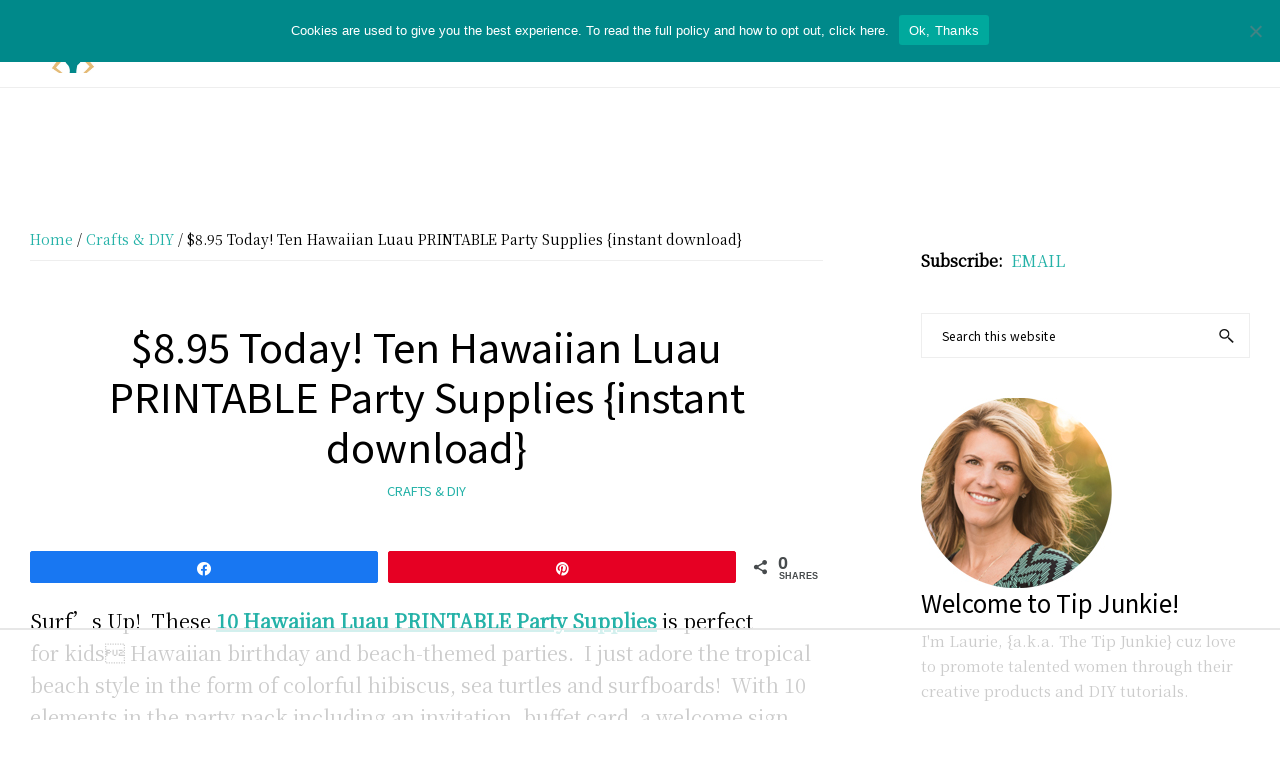

--- FILE ---
content_type: text/html
request_url: https://api.intentiq.com/profiles_engine/ProfilesEngineServlet?at=39&mi=10&dpi=936734067&pt=17&dpn=1&iiqidtype=2&iiqpcid=b4ce79de-e009-40e6-b382-140ac9be1372&iiqpciddate=1769118866220&pcid=7fd6de97-764d-4190-8435-c9ff0f3f00af&idtype=3&gdpr=0&japs=false&jaesc=0&jafc=0&jaensc=0&jsver=0.33&testGroup=A&source=pbjs&ABTestingConfigurationSource=group&abtg=A&vrref=https%3A%2F%2Ftipjunkie.com%2Fdeluxe-luau-party-pack%2F
body_size: 56
content:
{"abPercentage":97,"adt":1,"ct":2,"isOptedOut":false,"data":{"eids":[]},"dbsaved":"false","ls":true,"cttl":86400000,"abTestUuid":"g_272b3bea-d3f6-4c2b-b6b9-e5d2cd98d5e2","tc":9,"sid":1480341406}

--- FILE ---
content_type: text/html; charset=utf-8
request_url: https://www.google.com/recaptcha/api2/aframe
body_size: 266
content:
<!DOCTYPE HTML><html><head><meta http-equiv="content-type" content="text/html; charset=UTF-8"></head><body><script nonce="Lect_iw7zcRhSXjIVtAENg">/** Anti-fraud and anti-abuse applications only. See google.com/recaptcha */ try{var clients={'sodar':'https://pagead2.googlesyndication.com/pagead/sodar?'};window.addEventListener("message",function(a){try{if(a.source===window.parent){var b=JSON.parse(a.data);var c=clients[b['id']];if(c){var d=document.createElement('img');d.src=c+b['params']+'&rc='+(localStorage.getItem("rc::a")?sessionStorage.getItem("rc::b"):"");window.document.body.appendChild(d);sessionStorage.setItem("rc::e",parseInt(sessionStorage.getItem("rc::e")||0)+1);localStorage.setItem("rc::h",'1769118882447');}}}catch(b){}});window.parent.postMessage("_grecaptcha_ready", "*");}catch(b){}</script></body></html>

--- FILE ---
content_type: text/plain
request_url: https://rtb.openx.net/openrtbb/prebidjs
body_size: -220
content:
{"id":"5b328617-4ccd-4d55-9eed-0a7e68e3a13b","nbr":0}

--- FILE ---
content_type: text/plain
request_url: https://rtb.openx.net/openrtbb/prebidjs
body_size: -220
content:
{"id":"a54cedb4-f7d2-4ee9-9024-5a6e08415598","nbr":0}

--- FILE ---
content_type: text/plain
request_url: https://rtb.openx.net/openrtbb/prebidjs
body_size: -220
content:
{"id":"bce206eb-1367-4598-901d-3878449b2518","nbr":0}

--- FILE ---
content_type: text/plain
request_url: https://rtb.openx.net/openrtbb/prebidjs
body_size: -220
content:
{"id":"4612727c-23a3-41d7-bd12-0d0ffe70fc1a","nbr":0}

--- FILE ---
content_type: text/plain
request_url: https://rtb.openx.net/openrtbb/prebidjs
body_size: -220
content:
{"id":"3ff2783d-8c7a-45ee-9e3a-2e6fc7d56584","nbr":0}

--- FILE ---
content_type: text/plain
request_url: https://rtb.openx.net/openrtbb/prebidjs
body_size: -220
content:
{"id":"c1a87d8e-76c0-4215-9d4c-7fcb05180042","nbr":0}

--- FILE ---
content_type: text/plain
request_url: https://rtb.openx.net/openrtbb/prebidjs
body_size: -84
content:
{"id":"d18ab3be-7114-43f1-8291-84444df858c7","nbr":0}

--- FILE ---
content_type: text/plain
request_url: https://rtb.openx.net/openrtbb/prebidjs
body_size: -220
content:
{"id":"a7d08cbd-5401-4b43-8133-ce2d37cdd2e6","nbr":0}

--- FILE ---
content_type: text/plain
request_url: https://rtb.openx.net/openrtbb/prebidjs
body_size: -220
content:
{"id":"964d3431-908c-4ff2-a731-b8aa0e11d4ad","nbr":0}

--- FILE ---
content_type: text/plain; charset=utf-8
request_url: https://ads.adthrive.com/http-api/cv2
body_size: 5899
content:
{"om":["04897otm","0647e649-903b-47de-af27-ec9ad7cf81d7","07qjzu81","088iw0y0","08qi6o59","0d1a2949-6b75-4ed9-b09c-f03dc5138feb","0iyi1awv","0p298ycs8g7","0p5m22mv","0p7rptpw","0pycs8g7","0r31j41j","0rko03io","0s298m4lr19","0sm4lr19","0tgj3gqz","1","1011_74_18364134","101779_7764-1036209","101779_7764-1036210","1028_8728253","10298ua7afe","10339421-5836009-0","10ua7afe","11142692","11509227","11769257","1185:1610326628","1185:1610326728","11896988","119_6230649","12010080","12010084","12010088","12168663","124843_10","124844_23","124848_8","124853_8","12931034","13mvd7kb","1453468","1610326728","1610338926","17_23391182","17_23391215","17_24104669","17_24696318","17_24696321","17_24766942","17_24766988","17_24767245","182dc3a6-4539-4923-92ad-b879968717dc","1891/84813","1891/84814","1b27e19b-267b-4bb5-b31d-d8237f631ba3","1kpjxj5u","1ktgrre1","1qlxu0yx","1r7rfn75","206_549410","2132:42602454","2132:45868996","2132:45970140","2132:46039088","2249:567996566","2249:581439030","2249:674673693","2249:691910064","2249:691925891","2249:692228710","2249:702927283","2307:0pycs8g7","2307:26xkng83","2307:46awavck","2307:4etfwvf1","2307:4fk9nxse","2307:5am84p90","2307:61xc53ii","2307:72szjlj3","2307:77gj3an4","2307:794di3me","2307:7cmeqmw8","2307:7fl72cxu","2307:7fmk89yf","2307:7xb3th35","2307:7yj1wi4i","2307:875v1cu3","2307:8orkh93v","2307:9t6gmxuz","2307:a2uqytjp","2307:a566o9hb","2307:bu0fzuks","2307:cmpalw5s","2307:cv0h9mrv","2307:fevt4ewx","2307:fjp0ceax","2307:fpbj0p83","2307:fqeh4hao","2307:hswgcqif","2307:iiu0wq3s","2307:ixtrvado","2307:kecbwzbd","2307:lz23iixx","2307:nzm94v28","2307:o6aixi0z","2307:phlvi7up","2307:pi9dvb89","2307:q9c1qxt2","2307:rk5pkdan","2307:rnvjtx7r","2307:ubjltf5y","2307:ujl9wsn7","2307:uvzw7l54","2307:uxt19cdi","2307:wt0wmo2s","2307:xa16e6j5","2307:xc88kxs9","2307:xson3pvm","2307:yytee9j8","2307:zd631qlo","2409_15064_70_86082794","2409_25495_176_CR52092920","2409_25495_176_CR52092921","2409_25495_176_CR52092923","2409_25495_176_CR52150651","2409_25495_176_CR52175340","2409_25495_176_CR52178316","24594056","25_13mvd7kb","25_53v6aquw","25_87z6cimm","25_op9gtamy","25_oz31jrd0","25_sgaw7i5o","25_sqmqxvaf","25_utberk8n","25_yi6qlg3p","25_ztlksnbe","25_zwzjgvpw","2636_1101777_7764-1036202","2636_1101777_7764-1036203","2636_1101777_7764-1036204","2636_1101777_7764-1036209","2636_1101777_7764-1036210","2662_200562_8182931","2676:85402407","2676:86540796","2676:86945634","2711_64_11769257","2715_9888_262594","2760:176_CR52175339","28925636","28933536","28u7c6ez","29102835","29402249","29414696","2974:8168475","2974:8172738","29_605367465","29_605367468","29_605367472","29_605367473","2ivtu6ed","2mokbgft","308_125203_17","308_125204_13","31810016","32975686","32j56hnc","33058672","33118520","33605023","33605403","33610849","34018583","34182009","34534189","3490:CR52212687","3490:CR52223725","3490:CR52230541","3646_185414_T26335189","3658_15032_fevt4ewx","3658_15078_ce0kt1sn","3658_15078_fqeh4hao","3658_15315_q9c1qxt2","3658_155735_0pycs8g7","3658_15936_5am84p90","3658_175625_phlvi7up","3658_18008_hswgcqif","3658_18008_uqph5v76","3658_203382_xson3pvm","3658_211122_5vb39qim","3658_212661_tp9pafvo","3658_215376_T26239931","3658_67113_77gj3an4","381513943572","3822:24417995","39364467","39364734","3LMBEkP-wis","3a19xks2","3hkzqiet","3jbho53b","3p0mnojb","3q49ttf8","3v2n6fcp","409_223599","409_225983","409_225990","409_227223","409_227224","42604842","43919974","43919976","43jaxpr7","44023623","44629254","458901553568","46awavck","46d9067c-f08a-481a-9149-01b738322804","4749xx5e","4771_67437_1610326628","47745504","481703827","485027845327","48574716","48700636","49039749","4941614","4etfwvf1","4fk9nxse","4mmcjpc4","4q34j5sl","50262962","51004532","51372084","51372434","52136743","52137182","52141873","522709","52321874","52jym2o2","5316_139700_87802704-bd5f-4076-a40b-71f359b6d7bf","5316_139700_cebab8a3-849f-4c71-9204-2195b7691600","53v6aquw","547788","5504:203918","55092182","5510:cymho2zs","5510:fj3srhfo","5510:kecbwzbd","5510:m6t1h1z5","5510:mdhhxn07","5510:ouycdkmq","5510:pefxr7k2","5510:qlw2vktr","5510:quk7w53j","5510:uer2l962","55116643","55344524","555_165_785452881104","55763523","55763524","557_409_216486","557_409_223589","557_409_230731","558_93_lryy2wkw","558_93_plth4l1a","558_93_xurgfkt2","56018481","56071098","560_74_18268083","5626560399","56341213","564549740","566561477","56824595","57163064","59739745","59780461","5989_1799740_703653677","5989_1799740_703656485","59f24594-754d-42e3-a564-6b679301e4b3","5am84p90","5iujftaz","5mq0qbm5","5s8wi8hf","60146355","6026507537","605367461","605367462","605367473","60f5a06w","61214738","6126589185","6126589193","613344ix","618576351","618876699","618980679","61900466","619089559","61916211","61932920","61932925","61945704","62019442","62019681","62019933","62020288","6226505231","6226505239","6226530649","6226534267","6226543495","627225143","627227759","627309156","627309159","627506494","628015148","628086965","628153053","628222860","628223277","628360579","628360582","628444259","628444262","628444349","628444433","628444436","628444439","628456307","628456310","628456313","628456391","628622163","628622166","628622169","628622172","628622241","628622244","628622247","628622250","628683371","628687043","628687157","628687460","628687463","628803013","628841673","629007394","629009180","629167998","629168001","629168010","629168565","629171196","629171202","629255550","62976224","62981822","630137823","63028689","63092381","630928655","63100589","6365_61796_742174851279","6365_61796_784844652399","6365_61796_784844653116","6365_61796_784880263591","6365_61796_784880274628","6365_61796_784880275657","63barbg1","63t6qg56","64f971ac-b64a-4166-91ca-96ece2d94991","651637461","6547_67916_26ggjg1Om01T1xX8cFNu","6547_67916_2n3zvF6Nlad0c3MIhTTy","6547_67916_4o53P5YuNi9xBrhVgfw3","6547_67916_57GwwabjszeYXUq9E7mW","6547_67916_9TCSOwEsPpj3UxXmQ8Fw","6547_67916_S5ULKZlb9k6uizoQCvVL","6547_67916_fLH0S1amCf5W1CZGyHxA","6547_67916_zyl6h5VtIV0Sa2kuMaY4","659216891404","659713728691","665280126","668547419","679243458","680_99480_605367467","680_99480_605367468","680_99480_605367469","680_99480_700109389","680_99480_700109391","690_99485_1610326628","692219005","694906156","695596168","695879875","697189859","697189965","697525781","697876999","6a771f94-06ad-41a1-9ad7-384a4826e5e9","6z26stpw","6zt4aowl","700109389","703651577","705115332","705119942","705411030","705413444","707103128","722434589030","726223570444","729573858710","7354_138543_85807326","73ea2f33-6cc6-4d9a-882e-d5b62539c890","7414_121891_5707757","74243_74_18364017","74243_74_18364062","74243_74_18364087","74243_74_18364134","746030350508","746030352908","746030354108","7732580","7764-1036209","7764-1036210","790703534096","790703534108","794di3me","7969_149355_44058937","7969_149355_45390348","7969_149355_46039900","7969_149355_46060647","79mkktxr","79uzcvvj","7a0tg1yi","7c298meqmw8","7cmeqmw8","7exo1dkh","7f298mk89yf","7fc6xgyo","7fdb39zj","7fl72cxu","7fmk89yf","7qevw67b","7qeykcdm","7s82759r","7x8f326o","7xb3th35","8152859","8152878","8152879","8193078","81x4dv6q","821i184r","82_7764-1036209","84a5skfr","853e9d95-9d53-4df2-9ff0-96283b144c09","85943199","86698030","86925902","86925937","8b5u826e","8c6096cd-977d-4b8a-9eee-4672bdb92a69","8caf8bbc-4a4f-4c8c-b4c8-def47cc0549a","8iqiskfp","8linfb0q","8orkh93v","8w2984klwi4","9057/0328842c8f1d017570ede5c97267f40d","9057/211d1f0fa71d1a58cabee51f2180e38f","9057/231dc6cdaab2d0112d8c69cdcbfdf9e9","9057/5f448328401da696520ae886a00965e2","90_12219634","921ae64f-6553-42c7-91af-51acfe852167","9290ec6c-56b4-4791-9080-1e3f894048bc","93_phlvi7up","9752243","97_8193073","97_8193095","97fzsz2a","98xzy0ek","9925w9vu","9b067755-600d-4217-a02e-339b484545f5","9b6e6f90-dc90-4302-b906-972de264a595","9krcxphu","9l06fx6u","9nex8xyd","9r15vock","9rqgwgyb","9t6gmxuz","9w5l00h3","a2298uqytjp","a2uqytjp","a4nw4c6t","a566o9hb","a7wye4jw","a7zjih1h","a9bh8pnn","ag5h5euo","axw5pt53","b768acf6-06fd-4611-bff6-e1b4473e484f","bd2985xg6f6","bd5xg6f6","bd8027d7-07fe-46b5-ae86-3165ad79dfa0","be4hm1i2","bpdqvav8","bu0fzuks","byhpa0k9","c1hsjx06","c25t9p0u","c75hp4ji","cd40m5wq","ce0kt1sn","clbujs0n","cmpalw5s","cr-39qkyn25u9vd","cr-3j141q37uatj","cr-4imh07lyu9vd","cr-6ovjht2eubxe","cr-84p465mpuatj","cr-84p465mpubwe","cr-98qx3d4yubqk","cr-9hxzbqc08jrgv2","cr-aaqt0j7wubwj","cr-aav22g2yubwj","cr-aavwye1uubwj","cr-aawz3f0pubwj","cr-aawz3f3qubwj","cr-aawz3f3xubwj","cr-aawz3fzrubwj","cr-f6puwm2w27tf1","cr-fl24zmy8u9vd","cr-pl43roswu9vd","cr-pl43roswuatj","cr-pyl983h4u9vd","cr-sk1vaer4u9vd","csaxtxft","cv0h9mrv","cymho2zs","czt3qxxp","d102e4a5-e05a-4806-bb4c-c1ab9be68076","dbdbb752-123a-40ae-bd64-0721fde7dac4","dc9iz3n6","dsugp5th","dtm79nhf","e03bf458-2efd-465c-aa28-3a5b9ee9fd34","e0498bb9-3ac9-4e75-9650-d6c6f06d0ec8","e121b896-9757-4a50-90a8-09a46b3b3809","e2c76his","e4zt08h4","e9932c00-685f-4197-8581-b1d8ee6c4291","eb9vjo1r","ecy21dds","ed842b33-22f3-4751-b2c9-98eaaa78ec7e","edkk1gna","ekocpzhh","evximl9e","f8ae905f-3b60-44bf-a955-af6918dc962c","fdjuanhs","fe298vt4ewx","fedb8609-712b-46d1-9c53-11b3799be864","fevt4ewx","fhvuatu6","fj5atwid","fjp0ceax","fovbyhjn","fpbj0p83","fq298eh4hao","fqeh4hao","fy5qcztw","g8a3nqmk","g9z79oc7","gait92z2","ge4000vb","gh8va2dg","gn3plkq1","h0cw921b","h4d8w3i0","heyp82hb","hffavbt7","hrwidqo8","hswgcqif","hueqprai","hxxrc6st","i2aglcoy","i3wbjzd6","i8q65k6g","i90isgt0","iiu0wq3s","iwc7djbc","ixtrvado","j39smngx","j6rba5gh","j728o85b","ja9t2zld","jci9uj40","jd035jgw","jr169syq","k9jhrswd","kecbwzbd","kef79kfg","kk5768bd","klqiditz","knoebx5v","ksrdc5dk","kz8629zd","l4mj1tyl","lc298408s2k","lqdvaorh","lryy2wkw","ly03jp9a","m1gs48fk","m6t1h1z5","mdhhxn07","mf2989hp67j","mmr74uc4","mne39gsk","mznp7ktv","n3egwnq7","n5qy4p52","ndestypq","nodohvfi","np2989yfx64","np9yfx64","nrlkfmof","nzm94v28","o6aixi0z","o705c5j6","ofoon6ir","ofx94j80","ogw1ezqo","omj4hck5","onu0njpj","op9gtamy","ouycdkmq","oz31jrd0","p3lqbugu","phlvi7up","pi9dvb89","piwneqqj","pkydekxi","pl298th4l1a","plth4l1a","pnprkxyb","pq3cgxj4","q0nt8p8d","q6wuoqcc","q9c1qxt2","qaoxvuy4","qe3j7nn0","qi6czu7b","qqvgscdx","qt298r0nczz","quk7w53j","r3co354x","r5pphbep","rcfcy8ae","rk5pkdan","rnvjtx7r","roeo100w","rrlikvt1","rup4bwce","rxj4b6nw","s2ahu2ae","s4s41bit","sdodmuod","seill0x0","sfg1qb1x","sslkianq","t5kb9pme","ti0s3bz3","tp9pafvo","u1jb75sm","u7p1kjgp","ubjltf5y","udke8iyu","uer2l962","uf7vbcrs","uhebin5g","ujqkqtnh","uq0uwbbh","uqph5v76","utberk8n","uvn7tvga","uvzw7l54","uxt19cdi","uykfdhoc","v31rs2oq","vdcb5d4i","ven7pu1c","vkqnyng8","vs298hlmlqr","vshlmlqr","vu7blwxt","w15c67ad","wFBPTWkXhX8","wcxo4um9","wf9qekf0","wfxqcwx7","wq2985j4s9t","wt0wmo2s","wu5qr81l","ww9yxw2a","wwo5qowu","x05tmoze","xau90hsg","xdaezn6y","xgjdt26g","xgzzblzl","xies7jcx","xmrkzlba","xncaqh7c","xson3pvm","xurgfkt2","y0puj9hd","yOaBp8sOcD4","yi6qlg3p","ylz2n35t","yuwtbs4c","yy10h45c","yytee9j8","z0t9f1cw","zd631qlo","zdcvm9de","zep75yl2","znl4u1zy","zpm9ltrh","zs4we7u0","zu18zf5y","zuen76ia","zvdz58bk","zw6jpag6","zxx9uh2b","zznndanq","7979132","7979135"],"pmp":[],"adomains":["123notices.com","1md.org","about.bugmd.com","acelauncher.com","adameve.com","akusoli.com","allyspin.com","askanexpertonline.com","atomapplications.com","bassbet.com","betsson.gr","biz-zone.co","bizreach.jp","braverx.com","bubbleroom.se","bugmd.com","buydrcleanspray.com","byrna.com","capitaloneshopping.com","clarifion.com","combatironapparel.com","controlcase.com","convertwithwave.com","cotosen.com","countingmypennies.com","cratedb.com","croisieurope.be","cs.money","dallasnews.com","definition.org","derila-ergo.com","dhgate.com","dhs.gov","displate.com","easyprint.app","easyrecipefinder.co","fabpop.net","familynow.club","fla-keys.com","folkaly.com","g123.jp","gameswaka.com","getbugmd.com","getconsumerchoice.com","getcubbie.com","gowavebrowser.co","gowdr.com","gransino.com","grosvenorcasinos.com","guard.io","hero-wars.com","holts.com","instantbuzz.net","itsmanual.com","jackpotcitycasino.com","justanswer.com","justanswer.es","la-date.com","lightinthebox.com","liverrenew.com","local.com","lovehoney.com","lulutox.com","lymphsystemsupport.com","manualsdirectory.org","meccabingo.com","medimops.de","mensdrivingforce.com","millioner.com","miniretornaveis.com","mobiplus.me","myiq.com","national-lottery.co.uk","naturalhealthreports.net","nbliver360.com","nikke-global.com","nordicspirit.co.uk","nuubu.com","onlinemanualspdf.co","original-play.com","outliermodel.com","paperela.com","paradisestays.site","parasiterelief.com","peta.org","photoshelter.com","plannedparenthood.org","playvod-za.com","printeasilyapp.com","printwithwave.com","profitor.com","quicklearnx.com","quickrecipehub.com","rakuten-sec.co.jp","rangeusa.com","refinancegold.com","robocat.com","royalcaribbean.com","saba.com.mx","shift.com","simple.life","spinbara.com","systeme.io","taboola.com","tackenberg.de","temu.com","tenfactorialrocks.com","theoceanac.com","topaipick.com","totaladblock.com","usconcealedcarry.com","vagisil.com","vegashero.com","vegogarden.com","veryfast.io","viewmanuals.com","viewrecipe.net","votervoice.net","vuse.com","wavebrowser.co","wavebrowserpro.com","weareplannedparenthood.org","xiaflex.com","yourchamilia.com"]}

--- FILE ---
content_type: text/plain
request_url: https://rtb.openx.net/openrtbb/prebidjs
body_size: -220
content:
{"id":"3b5ee720-7789-4d21-b54e-417ef0da75b4","nbr":0}

--- FILE ---
content_type: text/plain
request_url: https://rtb.openx.net/openrtbb/prebidjs
body_size: -220
content:
{"id":"16d9487a-8216-49da-961c-883b16596002","nbr":0}

--- FILE ---
content_type: text/plain
request_url: https://rtb.openx.net/openrtbb/prebidjs
body_size: -220
content:
{"id":"6601b468-5069-4de9-b115-f9956ef97dfd","nbr":0}

--- FILE ---
content_type: text/plain
request_url: https://rtb.openx.net/openrtbb/prebidjs
body_size: -220
content:
{"id":"44749a3b-7598-4b63-99c1-99777736daa4","nbr":0}

--- FILE ---
content_type: text/plain
request_url: https://rtb.openx.net/openrtbb/prebidjs
body_size: -220
content:
{"id":"6d6abc33-b8d8-4e81-8705-52d352f45c6b","nbr":0}

--- FILE ---
content_type: text/plain
request_url: https://rtb.openx.net/openrtbb/prebidjs
body_size: -220
content:
{"id":"c6cab65d-bc22-4cbc-8ad8-6bd9886a7fbc","nbr":0}

--- FILE ---
content_type: text/plain
request_url: https://rtb.openx.net/openrtbb/prebidjs
body_size: -220
content:
{"id":"5d50dee4-a440-4e34-bcb6-44f1bfaeeafa","nbr":0}